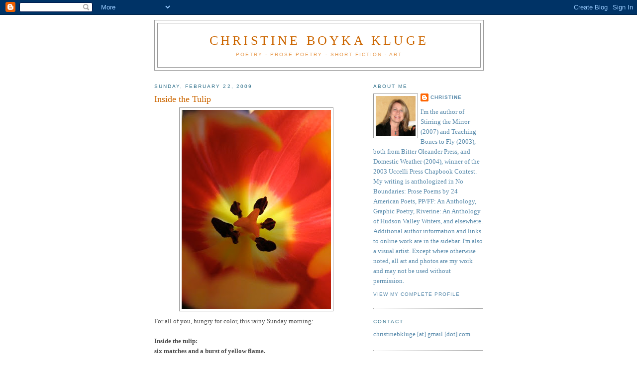

--- FILE ---
content_type: text/html; charset=UTF-8
request_url: http://christineboykakluge.blogspot.com/2009/02/inside-tulip.html
body_size: 14529
content:
<!DOCTYPE html>
<html dir='ltr' xmlns='http://www.w3.org/1999/xhtml' xmlns:b='http://www.google.com/2005/gml/b' xmlns:data='http://www.google.com/2005/gml/data' xmlns:expr='http://www.google.com/2005/gml/expr'>
<head>
<link href='https://www.blogger.com/static/v1/widgets/2944754296-widget_css_bundle.css' rel='stylesheet' type='text/css'/>
<meta content='text/html; charset=UTF-8' http-equiv='Content-Type'/>
<meta content='blogger' name='generator'/>
<link href='http://christineboykakluge.blogspot.com/favicon.ico' rel='icon' type='image/x-icon'/>
<link href='http://christineboykakluge.blogspot.com/2009/02/inside-tulip.html' rel='canonical'/>
<link rel="alternate" type="application/atom+xml" title="Christine Boyka Kluge - Atom" href="http://christineboykakluge.blogspot.com/feeds/posts/default" />
<link rel="alternate" type="application/rss+xml" title="Christine Boyka Kluge - RSS" href="http://christineboykakluge.blogspot.com/feeds/posts/default?alt=rss" />
<link rel="service.post" type="application/atom+xml" title="Christine Boyka Kluge - Atom" href="https://www.blogger.com/feeds/3620937750697214368/posts/default" />

<link rel="alternate" type="application/atom+xml" title="Christine Boyka Kluge - Atom" href="http://christineboykakluge.blogspot.com/feeds/8568364297519738817/comments/default" />
<!--Can't find substitution for tag [blog.ieCssRetrofitLinks]-->
<link href='https://blogger.googleusercontent.com/img/b/R29vZ2xl/AVvXsEg8WmrsR_r670uvPgFyxjyIq0LpRRcUhBEIFXz9tP4DYAhrZSI9GOyQMOqOHF41GvqOQbuQyMrzi3tOSG8ycE4rDs_Du78j5yzeluReyCzVqDjicaU6rYk74tFa4OyIS4hBPiHWhgvn7HrB/s400/Tulip+Fire1.jpg' rel='image_src'/>
<meta content='http://christineboykakluge.blogspot.com/2009/02/inside-tulip.html' property='og:url'/>
<meta content='Inside the Tulip' property='og:title'/>
<meta content='For all of you, hungry for color, this rainy Sunday morning: Inside the tulip: six matches and a burst of yellow flame. The eye&#39;s own solar ...' property='og:description'/>
<meta content='https://blogger.googleusercontent.com/img/b/R29vZ2xl/AVvXsEg8WmrsR_r670uvPgFyxjyIq0LpRRcUhBEIFXz9tP4DYAhrZSI9GOyQMOqOHF41GvqOQbuQyMrzi3tOSG8ycE4rDs_Du78j5yzeluReyCzVqDjicaU6rYk74tFa4OyIS4hBPiHWhgvn7HrB/w1200-h630-p-k-no-nu/Tulip+Fire1.jpg' property='og:image'/>
<title>Christine Boyka Kluge: Inside the Tulip</title>
<style id='page-skin-1' type='text/css'><!--
/*
-----------------------------------------------
Blogger Template Style
Name:     Minima
Date:     26 Feb 2004
Updated by: Blogger Team
----------------------------------------------- */
/* Use this with templates/template-twocol.html */
body {
background:#ffffff;
margin:0;
color:#4c4c4c;
font:x-small Georgia Serif;
font-size/* */:/**/small;
font-size: /**/small;
text-align: center;
}
a:link {
color:#5588aa;
text-decoration:none;
}
a:visited {
color:#2D6E89;
text-decoration:none;
}
a:hover {
color:#cc6600;
text-decoration:underline;
}
a img {
border-width:0;
}
/* Header
-----------------------------------------------
*/
#header-wrapper {
width:660px;
margin:0 auto 10px;
border:1px solid #999999;
}
#header-inner {
background-position: center;
margin-left: auto;
margin-right: auto;
}
#header {
margin: 5px;
border: 1px solid #999999;
text-align: center;
color:#cc6600;
}
#header h1 {
margin:5px 5px 0;
padding:15px 20px .25em;
line-height:1.2em;
text-transform:uppercase;
letter-spacing:.2em;
font: normal normal 200% Georgia, Serif;
}
#header a {
color:#cc6600;
text-decoration:none;
}
#header a:hover {
color:#cc6600;
}
#header .description {
margin:0 5px 5px;
padding:0 20px 15px;
max-width:700px;
text-transform:uppercase;
letter-spacing:.2em;
line-height: 1.4em;
font: normal normal 78% 'Trebuchet MS', Trebuchet, Arial, Verdana, Sans-serif;
color: #e6994d;
}
#header img {
margin-left: auto;
margin-right: auto;
}
/* Outer-Wrapper
----------------------------------------------- */
#outer-wrapper {
width: 660px;
margin:0 auto;
padding:10px;
text-align:left;
font: normal normal 100% Georgia, Serif;
}
#main-wrapper {
width: 410px;
float: left;
word-wrap: break-word; /* fix for long text breaking sidebar float in IE */
overflow: hidden;     /* fix for long non-text content breaking IE sidebar float */
}
#sidebar-wrapper {
width: 220px;
float: right;
word-wrap: break-word; /* fix for long text breaking sidebar float in IE */
overflow: hidden;      /* fix for long non-text content breaking IE sidebar float */
}
/* Headings
----------------------------------------------- */
h2 {
margin:1.5em 0 .75em;
font:normal normal 78% 'Trebuchet MS',Trebuchet,Arial,Verdana,Sans-serif;
line-height: 1.4em;
text-transform:uppercase;
letter-spacing:.2em;
color:#2D6E89;
}
/* Posts
-----------------------------------------------
*/
h2.date-header {
margin:1.5em 0 .5em;
}
.post {
margin:.5em 0 1.5em;
border-bottom:1px dotted #999999;
padding-bottom:1.5em;
}
.post h3 {
margin:.25em 0 0;
padding:0 0 4px;
font-size:140%;
font-weight:normal;
line-height:1.4em;
color:#cc6600;
}
.post h3 a, .post h3 a:visited, .post h3 strong {
display:block;
text-decoration:none;
color:#cc6600;
font-weight:normal;
}
.post h3 strong, .post h3 a:hover {
color:#4c4c4c;
}
.post-body {
margin:0 0 .75em;
line-height:1.6em;
}
.post-body blockquote {
line-height:1.3em;
}
.post-footer {
margin: .75em 0;
color:#2D6E89;
text-transform:uppercase;
letter-spacing:.1em;
font: normal normal 78% 'Trebuchet MS', Trebuchet, Arial, Verdana, Sans-serif;
line-height: 1.4em;
}
.comment-link {
margin-left:.6em;
}
.post img, table.tr-caption-container {
padding:4px;
border:1px solid #999999;
}
.tr-caption-container img {
border: none;
padding: 0;
}
.post blockquote {
margin:1em 20px;
}
.post blockquote p {
margin:.75em 0;
}
/* Comments
----------------------------------------------- */
#comments h4 {
margin:1em 0;
font-weight: bold;
line-height: 1.4em;
text-transform:uppercase;
letter-spacing:.2em;
color: #2D6E89;
}
#comments-block {
margin:1em 0 1.5em;
line-height:1.6em;
}
#comments-block .comment-author {
margin:.5em 0;
}
#comments-block .comment-body {
margin:.25em 0 0;
}
#comments-block .comment-footer {
margin:-.25em 0 2em;
line-height: 1.4em;
text-transform:uppercase;
letter-spacing:.1em;
}
#comments-block .comment-body p {
margin:0 0 .75em;
}
.deleted-comment {
font-style:italic;
color:gray;
}
#blog-pager-newer-link {
float: left;
}
#blog-pager-older-link {
float: right;
}
#blog-pager {
text-align: center;
}
.feed-links {
clear: both;
line-height: 2.5em;
}
/* Sidebar Content
----------------------------------------------- */
.sidebar {
color: #5588aa;
line-height: 1.5em;
}
.sidebar ul {
list-style:none;
margin:0 0 0;
padding:0 0 0;
}
.sidebar li {
margin:0;
padding-top:0;
padding-right:0;
padding-bottom:.25em;
padding-left:15px;
text-indent:-15px;
line-height:1.5em;
}
.sidebar .widget, .main .widget {
border-bottom:1px dotted #999999;
margin:0 0 1.5em;
padding:0 0 1.5em;
}
.main .Blog {
border-bottom-width: 0;
}
/* Profile
----------------------------------------------- */
.profile-img {
float: left;
margin-top: 0;
margin-right: 5px;
margin-bottom: 5px;
margin-left: 0;
padding: 4px;
border: 1px solid #999999;
}
.profile-data {
margin:0;
text-transform:uppercase;
letter-spacing:.1em;
font: normal normal 78% 'Trebuchet MS', Trebuchet, Arial, Verdana, Sans-serif;
color: #2D6E89;
font-weight: bold;
line-height: 1.6em;
}
.profile-datablock {
margin:.5em 0 .5em;
}
.profile-textblock {
margin: 0.5em 0;
line-height: 1.6em;
}
.profile-link {
font: normal normal 78% 'Trebuchet MS', Trebuchet, Arial, Verdana, Sans-serif;
text-transform: uppercase;
letter-spacing: .1em;
}
/* Footer
----------------------------------------------- */
#footer {
width:660px;
clear:both;
margin:0 auto;
padding-top:15px;
line-height: 1.6em;
text-transform:uppercase;
letter-spacing:.1em;
text-align: center;
}

--></style>
<link href='https://www.blogger.com/dyn-css/authorization.css?targetBlogID=3620937750697214368&amp;zx=e95dfe0c-0697-48f2-ac3f-6bb30ff9fa5f' media='none' onload='if(media!=&#39;all&#39;)media=&#39;all&#39;' rel='stylesheet'/><noscript><link href='https://www.blogger.com/dyn-css/authorization.css?targetBlogID=3620937750697214368&amp;zx=e95dfe0c-0697-48f2-ac3f-6bb30ff9fa5f' rel='stylesheet'/></noscript>
<meta name='google-adsense-platform-account' content='ca-host-pub-1556223355139109'/>
<meta name='google-adsense-platform-domain' content='blogspot.com'/>

</head>
<body>
<div class='navbar section' id='navbar'><div class='widget Navbar' data-version='1' id='Navbar1'><script type="text/javascript">
    function setAttributeOnload(object, attribute, val) {
      if(window.addEventListener) {
        window.addEventListener('load',
          function(){ object[attribute] = val; }, false);
      } else {
        window.attachEvent('onload', function(){ object[attribute] = val; });
      }
    }
  </script>
<div id="navbar-iframe-container"></div>
<script type="text/javascript" src="https://apis.google.com/js/platform.js"></script>
<script type="text/javascript">
      gapi.load("gapi.iframes:gapi.iframes.style.bubble", function() {
        if (gapi.iframes && gapi.iframes.getContext) {
          gapi.iframes.getContext().openChild({
              url: 'https://www.blogger.com/navbar/3620937750697214368?po\x3d8568364297519738817\x26origin\x3dhttp://christineboykakluge.blogspot.com',
              where: document.getElementById("navbar-iframe-container"),
              id: "navbar-iframe"
          });
        }
      });
    </script><script type="text/javascript">
(function() {
var script = document.createElement('script');
script.type = 'text/javascript';
script.src = '//pagead2.googlesyndication.com/pagead/js/google_top_exp.js';
var head = document.getElementsByTagName('head')[0];
if (head) {
head.appendChild(script);
}})();
</script>
</div></div>
<div id='outer-wrapper'><div id='wrap2'>
<!-- skip links for text browsers -->
<span id='skiplinks' style='display:none;'>
<a href='#main'>skip to main </a> |
      <a href='#sidebar'>skip to sidebar</a>
</span>
<div id='header-wrapper'>
<div class='header section' id='header'><div class='widget Header' data-version='1' id='Header1'>
<div id='header-inner'>
<div class='titlewrapper'>
<h1 class='title'>
<a href='http://christineboykakluge.blogspot.com/'>
Christine Boyka Kluge
</a>
</h1>
</div>
<div class='descriptionwrapper'>
<p class='description'><span>Poetry - Prose Poetry - Short Fiction - Art</span></p>
</div>
</div>
</div></div>
</div>
<div id='content-wrapper'>
<div id='crosscol-wrapper' style='text-align:center'>
<div class='crosscol no-items section' id='crosscol'></div>
</div>
<div id='main-wrapper'>
<div class='main section' id='main'><div class='widget Blog' data-version='1' id='Blog1'>
<div class='blog-posts hfeed'>

          <div class="date-outer">
        
<h2 class='date-header'><span>Sunday, February 22, 2009</span></h2>

          <div class="date-posts">
        
<div class='post-outer'>
<div class='post hentry uncustomized-post-template' itemprop='blogPost' itemscope='itemscope' itemtype='http://schema.org/BlogPosting'>
<meta content='https://blogger.googleusercontent.com/img/b/R29vZ2xl/AVvXsEg8WmrsR_r670uvPgFyxjyIq0LpRRcUhBEIFXz9tP4DYAhrZSI9GOyQMOqOHF41GvqOQbuQyMrzi3tOSG8ycE4rDs_Du78j5yzeluReyCzVqDjicaU6rYk74tFa4OyIS4hBPiHWhgvn7HrB/s400/Tulip+Fire1.jpg' itemprop='image_url'/>
<meta content='3620937750697214368' itemprop='blogId'/>
<meta content='8568364297519738817' itemprop='postId'/>
<a name='8568364297519738817'></a>
<h3 class='post-title entry-title' itemprop='name'>
Inside the Tulip
</h3>
<div class='post-header'>
<div class='post-header-line-1'></div>
</div>
<div class='post-body entry-content' id='post-body-8568364297519738817' itemprop='description articleBody'>
<div style="text-align: center;"><div style="text-align: left;"><a href="https://blogger.googleusercontent.com/img/b/R29vZ2xl/AVvXsEg8WmrsR_r670uvPgFyxjyIq0LpRRcUhBEIFXz9tP4DYAhrZSI9GOyQMOqOHF41GvqOQbuQyMrzi3tOSG8ycE4rDs_Du78j5yzeluReyCzVqDjicaU6rYk74tFa4OyIS4hBPiHWhgvn7HrB/s1600-h/Tulip+Fire1.jpg" onblur="try {parent.deselectBloggerImageGracefully();} catch(e) {}"><img alt="" border="0" id="BLOGGER_PHOTO_ID_5305646105669140850" src="https://blogger.googleusercontent.com/img/b/R29vZ2xl/AVvXsEg8WmrsR_r670uvPgFyxjyIq0LpRRcUhBEIFXz9tP4DYAhrZSI9GOyQMOqOHF41GvqOQbuQyMrzi3tOSG8ycE4rDs_Du78j5yzeluReyCzVqDjicaU6rYk74tFa4OyIS4hBPiHWhgvn7HrB/s400/Tulip+Fire1.jpg" style="margin: 0px auto 10px; display: block; text-align: center; cursor: pointer; width: 300px; height: 400px;" /></a>For all of you, hungry for color, this rainy Sunday morning:<br /></div><br /><div style="text-align: left;"><span style="font-weight: bold;">Inside the tulip:</span><br /><span style="font-weight: bold;">six matches and a burst of yellow flame.</span><br /><span style="font-weight: bold;">The eye's own solar flare unfurls,</span><br /><span style="font-weight: bold;">burning away distance,</span><br /><span style="font-weight: bold;">reaching into red.</span><br /></div><br /><div style="text-align: left;">This is not the way my mind usually works, turning an image directly into words.  But the poem arrived in its own unbidden fashion, just this moment.  I'm not going to question it.  Here, it's yours.<br /><br /><span style="font-size:78%;">The photo was taken in my kitchen last week.  No "real" tulips yet.  Click on image to enlarge.</span><br /></div></div>
<div style='clear: both;'></div>
</div>
<div class='post-footer'>
<div class='post-footer-line post-footer-line-1'>
<span class='post-author vcard'>
Posted by
<span class='fn' itemprop='author' itemscope='itemscope' itemtype='http://schema.org/Person'>
<meta content='https://www.blogger.com/profile/11019640015329956061' itemprop='url'/>
<a class='g-profile' href='https://www.blogger.com/profile/11019640015329956061' rel='author' title='author profile'>
<span itemprop='name'>Christine</span>
</a>
</span>
</span>
<span class='post-timestamp'>
at
<meta content='http://christineboykakluge.blogspot.com/2009/02/inside-tulip.html' itemprop='url'/>
<a class='timestamp-link' href='http://christineboykakluge.blogspot.com/2009/02/inside-tulip.html' rel='bookmark' title='permanent link'><abbr class='published' itemprop='datePublished' title='2009-02-22T10:35:00-05:00'>10:35&#8239;AM</abbr></a>
</span>
<span class='post-comment-link'>
</span>
<span class='post-icons'>
<span class='item-control blog-admin pid-1759088521'>
<a href='https://www.blogger.com/post-edit.g?blogID=3620937750697214368&postID=8568364297519738817&from=pencil' title='Edit Post'>
<img alt='' class='icon-action' height='18' src='https://resources.blogblog.com/img/icon18_edit_allbkg.gif' width='18'/>
</a>
</span>
</span>
<div class='post-share-buttons goog-inline-block'>
<a class='goog-inline-block share-button sb-email' href='https://www.blogger.com/share-post.g?blogID=3620937750697214368&postID=8568364297519738817&target=email' target='_blank' title='Email This'><span class='share-button-link-text'>Email This</span></a><a class='goog-inline-block share-button sb-blog' href='https://www.blogger.com/share-post.g?blogID=3620937750697214368&postID=8568364297519738817&target=blog' onclick='window.open(this.href, "_blank", "height=270,width=475"); return false;' target='_blank' title='BlogThis!'><span class='share-button-link-text'>BlogThis!</span></a><a class='goog-inline-block share-button sb-twitter' href='https://www.blogger.com/share-post.g?blogID=3620937750697214368&postID=8568364297519738817&target=twitter' target='_blank' title='Share to X'><span class='share-button-link-text'>Share to X</span></a><a class='goog-inline-block share-button sb-facebook' href='https://www.blogger.com/share-post.g?blogID=3620937750697214368&postID=8568364297519738817&target=facebook' onclick='window.open(this.href, "_blank", "height=430,width=640"); return false;' target='_blank' title='Share to Facebook'><span class='share-button-link-text'>Share to Facebook</span></a><a class='goog-inline-block share-button sb-pinterest' href='https://www.blogger.com/share-post.g?blogID=3620937750697214368&postID=8568364297519738817&target=pinterest' target='_blank' title='Share to Pinterest'><span class='share-button-link-text'>Share to Pinterest</span></a>
</div>
</div>
<div class='post-footer-line post-footer-line-2'>
<span class='post-labels'>
Labels:
<a href='http://christineboykakluge.blogspot.com/search/label/eye' rel='tag'>eye</a>,
<a href='http://christineboykakluge.blogspot.com/search/label/February' rel='tag'>February</a>,
<a href='http://christineboykakluge.blogspot.com/search/label/flame' rel='tag'>flame</a>,
<a href='http://christineboykakluge.blogspot.com/search/label/matches' rel='tag'>matches</a>,
<a href='http://christineboykakluge.blogspot.com/search/label/red' rel='tag'>red</a>,
<a href='http://christineboykakluge.blogspot.com/search/label/solar%20flare' rel='tag'>solar flare</a>,
<a href='http://christineboykakluge.blogspot.com/search/label/tulip' rel='tag'>tulip</a>
</span>
</div>
<div class='post-footer-line post-footer-line-3'>
<span class='post-location'>
</span>
</div>
</div>
</div>
<div class='comments' id='comments'>
<a name='comments'></a>
<h4>6 comments:</h4>
<div id='Blog1_comments-block-wrapper'>
<dl class='avatar-comment-indent' id='comments-block'>
<dt class='comment-author ' id='c4289478070707520097'>
<a name='c4289478070707520097'></a>
<div class="avatar-image-container avatar-stock"><span dir="ltr"><a href="https://www.blogger.com/profile/11878102599430407759" target="" rel="nofollow" onclick="" class="avatar-hovercard" id="av-4289478070707520097-11878102599430407759"><img src="//www.blogger.com/img/blogger_logo_round_35.png" width="35" height="35" alt="" title="Unknown">

</a></span></div>
<a href='https://www.blogger.com/profile/11878102599430407759' rel='nofollow'>Unknown</a>
said...
</dt>
<dd class='comment-body' id='Blog1_cmt-4289478070707520097'>
<p>
Gorgeous. I love it when tulips open out and start to reach out from the vase in their own direction.
</p>
</dd>
<dd class='comment-footer'>
<span class='comment-timestamp'>
<a href='http://christineboykakluge.blogspot.com/2009/02/inside-tulip.html?showComment=1235378040000#c4289478070707520097' title='comment permalink'>
February 23, 2009 at 3:34&#8239;AM
</a>
<span class='item-control blog-admin pid-223163988'>
<a class='comment-delete' href='https://www.blogger.com/comment/delete/3620937750697214368/4289478070707520097' title='Delete Comment'>
<img src='https://resources.blogblog.com/img/icon_delete13.gif'/>
</a>
</span>
</span>
</dd>
<dt class='comment-author blog-author' id='c4544579624266323092'>
<a name='c4544579624266323092'></a>
<div class="avatar-image-container vcard"><span dir="ltr"><a href="https://www.blogger.com/profile/11019640015329956061" target="" rel="nofollow" onclick="" class="avatar-hovercard" id="av-4544579624266323092-11019640015329956061"><img src="https://resources.blogblog.com/img/blank.gif" width="35" height="35" class="delayLoad" style="display: none;" longdesc="//blogger.googleusercontent.com/img/b/R29vZ2xl/AVvXsEjyZSHHFOvLZdpH7B87Dguoec5lqhyiTAr9oKx9rOKuzlipDvy4EBCec_qCKIHqRFwu5GFJdp2aWTm-dq6luy66iMw9-kgHtuBIG2FQmiMaNLnG4NGMru0pIAzj4ruvZyM/s45-c/cebk-1.jpg" alt="" title="Christine">

<noscript><img src="//blogger.googleusercontent.com/img/b/R29vZ2xl/AVvXsEjyZSHHFOvLZdpH7B87Dguoec5lqhyiTAr9oKx9rOKuzlipDvy4EBCec_qCKIHqRFwu5GFJdp2aWTm-dq6luy66iMw9-kgHtuBIG2FQmiMaNLnG4NGMru0pIAzj4ruvZyM/s45-c/cebk-1.jpg" width="35" height="35" class="photo" alt=""></noscript></a></span></div>
<a href='https://www.blogger.com/profile/11019640015329956061' rel='nofollow'>Christine</a>
said...
</dt>
<dd class='comment-body' id='Blog1_cmt-4544579624266323092'>
<p>
Hi, Annie -- yes, the way the stems splay and meander as they wind down. Good to hear from you.
</p>
</dd>
<dd class='comment-footer'>
<span class='comment-timestamp'>
<a href='http://christineboykakluge.blogspot.com/2009/02/inside-tulip.html?showComment=1235397480000#c4544579624266323092' title='comment permalink'>
February 23, 2009 at 8:58&#8239;AM
</a>
<span class='item-control blog-admin pid-1759088521'>
<a class='comment-delete' href='https://www.blogger.com/comment/delete/3620937750697214368/4544579624266323092' title='Delete Comment'>
<img src='https://resources.blogblog.com/img/icon_delete13.gif'/>
</a>
</span>
</span>
</dd>
<dt class='comment-author ' id='c5852874693007256645'>
<a name='c5852874693007256645'></a>
<div class="avatar-image-container vcard"><span dir="ltr"><a href="https://www.blogger.com/profile/08323806344051047240" target="" rel="nofollow" onclick="" class="avatar-hovercard" id="av-5852874693007256645-08323806344051047240"><img src="https://resources.blogblog.com/img/blank.gif" width="35" height="35" class="delayLoad" style="display: none;" longdesc="//4.bp.blogspot.com/_xAVRsnpxEf0/SZm8Sz-dhtI/AAAAAAAAAX4/4quaHP8dDhk/S45-s35/book%2Bphoto.jpg" alt="" title="Deborah Batterman">

<noscript><img src="//4.bp.blogspot.com/_xAVRsnpxEf0/SZm8Sz-dhtI/AAAAAAAAAX4/4quaHP8dDhk/S45-s35/book%2Bphoto.jpg" width="35" height="35" class="photo" alt=""></noscript></a></span></div>
<a href='https://www.blogger.com/profile/08323806344051047240' rel='nofollow'>Deborah Batterman</a>
said...
</dt>
<dd class='comment-body' id='Blog1_cmt-5852874693007256645'>
<p>
This image is simply spectacular . . . and I loved reading the poem ("Light") you shared the other day.
</p>
</dd>
<dd class='comment-footer'>
<span class='comment-timestamp'>
<a href='http://christineboykakluge.blogspot.com/2009/02/inside-tulip.html?showComment=1235421780000#c5852874693007256645' title='comment permalink'>
February 23, 2009 at 3:43&#8239;PM
</a>
<span class='item-control blog-admin pid-118444630'>
<a class='comment-delete' href='https://www.blogger.com/comment/delete/3620937750697214368/5852874693007256645' title='Delete Comment'>
<img src='https://resources.blogblog.com/img/icon_delete13.gif'/>
</a>
</span>
</span>
</dd>
<dt class='comment-author blog-author' id='c1118460036311900235'>
<a name='c1118460036311900235'></a>
<div class="avatar-image-container vcard"><span dir="ltr"><a href="https://www.blogger.com/profile/11019640015329956061" target="" rel="nofollow" onclick="" class="avatar-hovercard" id="av-1118460036311900235-11019640015329956061"><img src="https://resources.blogblog.com/img/blank.gif" width="35" height="35" class="delayLoad" style="display: none;" longdesc="//blogger.googleusercontent.com/img/b/R29vZ2xl/AVvXsEjyZSHHFOvLZdpH7B87Dguoec5lqhyiTAr9oKx9rOKuzlipDvy4EBCec_qCKIHqRFwu5GFJdp2aWTm-dq6luy66iMw9-kgHtuBIG2FQmiMaNLnG4NGMru0pIAzj4ruvZyM/s45-c/cebk-1.jpg" alt="" title="Christine">

<noscript><img src="//blogger.googleusercontent.com/img/b/R29vZ2xl/AVvXsEjyZSHHFOvLZdpH7B87Dguoec5lqhyiTAr9oKx9rOKuzlipDvy4EBCec_qCKIHqRFwu5GFJdp2aWTm-dq6luy66iMw9-kgHtuBIG2FQmiMaNLnG4NGMru0pIAzj4ruvZyM/s45-c/cebk-1.jpg" width="35" height="35" class="photo" alt=""></noscript></a></span></div>
<a href='https://www.blogger.com/profile/11019640015329956061' rel='nofollow'>Christine</a>
said...
</dt>
<dd class='comment-body' id='Blog1_cmt-1118460036311900235'>
<p>
Thank you, Deborah!  Yes, David Lazar is an intriguing writer.
</p>
</dd>
<dd class='comment-footer'>
<span class='comment-timestamp'>
<a href='http://christineboykakluge.blogspot.com/2009/02/inside-tulip.html?showComment=1235693100000#c1118460036311900235' title='comment permalink'>
February 26, 2009 at 7:05&#8239;PM
</a>
<span class='item-control blog-admin pid-1759088521'>
<a class='comment-delete' href='https://www.blogger.com/comment/delete/3620937750697214368/1118460036311900235' title='Delete Comment'>
<img src='https://resources.blogblog.com/img/icon_delete13.gif'/>
</a>
</span>
</span>
</dd>
<dt class='comment-author ' id='c769949254100364454'>
<a name='c769949254100364454'></a>
<div class="avatar-image-container avatar-stock"><span dir="ltr"><a href="https://www.blogger.com/profile/06815894276481583555" target="" rel="nofollow" onclick="" class="avatar-hovercard" id="av-769949254100364454-06815894276481583555"><img src="//www.blogger.com/img/blogger_logo_round_35.png" width="35" height="35" alt="" title="Nancy Rose Steinbock">

</a></span></div>
<a href='https://www.blogger.com/profile/06815894276481583555' rel='nofollow'>Nancy Rose Steinbock</a>
said...
</dt>
<dd class='comment-body' id='Blog1_cmt-769949254100364454'>
<p>
Dearest,<BR/><BR/>I've just shared a lesson with one of my older students, Lisa (pronounced as the Italian "Leeza") after  lending her, "Stirring the Mirror."  I opened your blog and we were both so taken with your wonderful tulip photo and the ensuing poetic lines to extend the image beyond the visual -- wonderful!  She will be in touch soon as she would like to buy your book but in Venice, we are suffering intermittent internet -- age has its price.  Also, we just read together, a poem you gave me so long ago, "Murano" by Mark Doty.  It is out on a credenza -- it was nice to revisit it with her and of course, laugh at the cards that you gave me that I also have left enclosed in the book that they accompanied.  What a treat on a grey, getting-ready-to-rain day. . .I have to go make an angel-food cake (why am I still always in the kitchen between students and writing!) but I did take a quick peek at the NYTimes piece.  I relived that early, early, early morning phone call when you had just returned from the hospital, made even more visceral with your noting that you 'literally shared her last breath.'  May we always live so deeply.
</p>
</dd>
<dd class='comment-footer'>
<span class='comment-timestamp'>
<a href='http://christineboykakluge.blogspot.com/2009/02/inside-tulip.html?showComment=1238254440000#c769949254100364454' title='comment permalink'>
March 28, 2009 at 11:34&#8239;AM
</a>
<span class='item-control blog-admin pid-532627244'>
<a class='comment-delete' href='https://www.blogger.com/comment/delete/3620937750697214368/769949254100364454' title='Delete Comment'>
<img src='https://resources.blogblog.com/img/icon_delete13.gif'/>
</a>
</span>
</span>
</dd>
<dt class='comment-author blog-author' id='c4527946750651842682'>
<a name='c4527946750651842682'></a>
<div class="avatar-image-container vcard"><span dir="ltr"><a href="https://www.blogger.com/profile/11019640015329956061" target="" rel="nofollow" onclick="" class="avatar-hovercard" id="av-4527946750651842682-11019640015329956061"><img src="https://resources.blogblog.com/img/blank.gif" width="35" height="35" class="delayLoad" style="display: none;" longdesc="//blogger.googleusercontent.com/img/b/R29vZ2xl/AVvXsEjyZSHHFOvLZdpH7B87Dguoec5lqhyiTAr9oKx9rOKuzlipDvy4EBCec_qCKIHqRFwu5GFJdp2aWTm-dq6luy66iMw9-kgHtuBIG2FQmiMaNLnG4NGMru0pIAzj4ruvZyM/s45-c/cebk-1.jpg" alt="" title="Christine">

<noscript><img src="//blogger.googleusercontent.com/img/b/R29vZ2xl/AVvXsEjyZSHHFOvLZdpH7B87Dguoec5lqhyiTAr9oKx9rOKuzlipDvy4EBCec_qCKIHqRFwu5GFJdp2aWTm-dq6luy66iMw9-kgHtuBIG2FQmiMaNLnG4NGMru0pIAzj4ruvZyM/s45-c/cebk-1.jpg" width="35" height="35" class="photo" alt=""></noscript></a></span></div>
<a href='https://www.blogger.com/profile/11019640015329956061' rel='nofollow'>Christine</a>
said...
</dt>
<dd class='comment-body' id='Blog1_cmt-4527946750651842682'>
<p>
Nancy!  How lovely of you to take the time to write such a generous, loving note.  Thank you so much for sharing the poetry and photos with your student.  So great to hear your voice earlier and to learn about your many new projects!  Yes, living deeply ... our goal.
</p>
</dd>
<dd class='comment-footer'>
<span class='comment-timestamp'>
<a href='http://christineboykakluge.blogspot.com/2009/02/inside-tulip.html?showComment=1238297700000#c4527946750651842682' title='comment permalink'>
March 28, 2009 at 11:35&#8239;PM
</a>
<span class='item-control blog-admin pid-1759088521'>
<a class='comment-delete' href='https://www.blogger.com/comment/delete/3620937750697214368/4527946750651842682' title='Delete Comment'>
<img src='https://resources.blogblog.com/img/icon_delete13.gif'/>
</a>
</span>
</span>
</dd>
</dl>
</div>
<p class='comment-footer'>
<a href='https://www.blogger.com/comment/fullpage/post/3620937750697214368/8568364297519738817' onclick=''>Post a Comment</a>
</p>
</div>
</div>

        </div></div>
      
</div>
<div class='blog-pager' id='blog-pager'>
<span id='blog-pager-newer-link'>
<a class='blog-pager-newer-link' href='http://christineboykakluge.blogspot.com/2009/03/march-light.html' id='Blog1_blog-pager-newer-link' title='Newer Post'>Newer Post</a>
</span>
<span id='blog-pager-older-link'>
<a class='blog-pager-older-link' href='http://christineboykakluge.blogspot.com/2009/02/i-cast-shadow-on-my-house.html' id='Blog1_blog-pager-older-link' title='Older Post'>Older Post</a>
</span>
<a class='home-link' href='http://christineboykakluge.blogspot.com/'>Home</a>
</div>
<div class='clear'></div>
<div class='post-feeds'>
<div class='feed-links'>
Subscribe to:
<a class='feed-link' href='http://christineboykakluge.blogspot.com/feeds/8568364297519738817/comments/default' target='_blank' type='application/atom+xml'>Post Comments (Atom)</a>
</div>
</div>
</div></div>
</div>
<div id='sidebar-wrapper'>
<div class='sidebar section' id='sidebar'><div class='widget Profile' data-version='1' id='Profile1'>
<h2>About Me</h2>
<div class='widget-content'>
<a href='https://www.blogger.com/profile/11019640015329956061'><img alt='My photo' class='profile-img' height='80' src='//blogger.googleusercontent.com/img/b/R29vZ2xl/AVvXsEjyZSHHFOvLZdpH7B87Dguoec5lqhyiTAr9oKx9rOKuzlipDvy4EBCec_qCKIHqRFwu5GFJdp2aWTm-dq6luy66iMw9-kgHtuBIG2FQmiMaNLnG4NGMru0pIAzj4ruvZyM/s220/cebk-1.jpg' width='80'/></a>
<dl class='profile-datablock'>
<dt class='profile-data'>
<a class='profile-name-link g-profile' href='https://www.blogger.com/profile/11019640015329956061' rel='author' style='background-image: url(//www.blogger.com/img/logo-16.png);'>
Christine
</a>
</dt>
<dd class='profile-textblock'>I'm the author of Stirring the Mirror (2007) and Teaching Bones to Fly (2003),  both from Bitter Oleander Press, and Domestic Weather (2004), winner of the 2003 Uccelli Press Chapbook Contest.  My writing is anthologized in No Boundaries: Prose Poems by 24 American Poets, PP/FF: An Anthology, Graphic Poetry, Riverine: An Anthology of Hudson Valley Writers, and elsewhere.  Additional author information and links to online work are in the sidebar.  I'm also a visual artist.  Except where otherwise noted, all art and photos are my work and may not be used without permission.</dd>
</dl>
<a class='profile-link' href='https://www.blogger.com/profile/11019640015329956061' rel='author'>View my complete profile</a>
<div class='clear'></div>
</div>
</div><div class='widget TextList' data-version='1' id='TextList3'>
<h2>Contact</h2>
<div class='widget-content'>
<ul>
<li>christinebkluge [at] gmail [dot] com</li>
</ul>
<div class='clear'></div>
</div>
</div><div class='widget LinkList' data-version='1' id='LinkList4'>
<h2>Order Books</h2>
<div class='widget-content'>
<ul>
<li><a href='http://www.bitteroleander.com/bookorder.html'>Stirring the Mirror - from publisher, best method</a></li>
<li><a href='http://www.amazon.com/Stirring-Mirror-Christine-Boyka-Kluge/dp/0978633504'>Stirring the Mirror - from Amazon</a></li>
<li><a href='http://www.bitteroleander.com/bookorder.html'>Teaching Bones to Fly</a></li>
<li><a href='http://www.uccellipress.com/READERS/productCHP001.htm'>Domestic Weather</a></li>
</ul>
<div class='clear'></div>
</div>
</div><div class='widget LinkList' data-version='1' id='LinkList2'>
<h2>Reviews and Interviews</h2>
<div class='widget-content'>
<ul>
<li><a href='http://www.bedfordmagazine.com/ME2/Audiences/dirmod.asp?sid=&nm=&type=Publishing&mod=Publications%3A%3AArticle&mid=8F3A7027421841978F18BE895F87F791&tier=4&id=620FCE1224E846EAB58C355ACF85B969'>Bedford Magazine</a></li>
<li><a href='http://www.uccellipress.com/READERS/KlugeBio.htm'>Bloomsbury Review</a></li>
<li><a href='http://articles.citypages.com/2008-01-02/feature/artists-of-the-year-1/'>City Pages</a></li>
<li><a href='http://www.breaktech.net/EmergingWritersForum/View_Interview.aspx?id=120'>Emerging Writers Network</a></li>
<li><a href='http://query.nytimes.com/gst/fullpage.html?res=9F04E7DC1739F93BA25752C0A9629C8B63'>New York Times</a></li>
<li><a href='http://www.thepedestalmagazine.com/Secure/Content/cb.asp?cbid=5289'>Pedestal Magazine</a></li>
<li><a href='http://www.pifmagazine.com/SID/862/'>Pif Magazine</a></li>
</ul>
<div class='clear'></div>
</div>
</div><div class='widget TextList' data-version='1' id='TextList1'>
<h2>Readings, Signings and Events</h2>
<div class='widget-content'>
<ul>
<li>5/22/09: Online Writing: The Best of the First Ten Years, Anthology Reading, KGB Bar, NYC, 7:00-9:00 PM</li>
<li>5/9/09: Poetry and Wildflowers, literary walk, Ward Pound Ridge Reservation, Cross River, NY, 1:00 PM</li>
<li>6/14/08: Riverine Anthology Authors Reading, Woodstock Town Hall, Tinker Street, Woodstock, NY, 2:00 - 4:00 PM</li>
<li>4/17/08: Mount Saint Mary College, Newburgh, NY, solo reading at 4:00 PM, free and open to the public</li>
<li>4/10/08: The Pedestal Magazine Poetry Reading featuring Edward Hirsch, with George Wallace, John Amen &amp; CBK, West Side Y,  The Marjorie S. Deane Little Theater, NYC, 8:00 PM</li>
<li>3/14/08: Hudson Valley Writers' Center Poetry Reading with Joshua Mehigan, Marc Straus &amp; CBK, Second Friday Cafe, 7:30 PM</li>
<li>2/28/08: Artists' Salon: An Evening of Reading &amp; Discussion with Riverine Authors, The Muddy Cup Coffee House, Poughkeepsie, NY, 8:00 PM</li>
<li>2/2/08: Stirring the Mirror Book Signing, Bound Off table, AWP Conference, NYC</li>
<li>1/12/08: Riverine Anthology Group Reading, Julia L. Butterfield Library, Cold Spring, NY</li>
</ul>
<div class='clear'></div>
</div>
</div><div class='widget LinkList' data-version='1' id='LinkList3'>
<h2>Selected Works Available Online</h2>
<div class='widget-content'>
<ul>
<li><a href='http://www.cezannescarrot.org/vol2iss3/nonfiction.html'>"Balancing on Its Rusty Blade"</a></li>
<li><a href='http://thediagram.com/2_3/kluge.html'>"Brain in a Birdcage"</a></li>
<li><a href='http://thediagram.com/5_1/guilt/index.html'>"Guilt" -- interactive collaboration</a></li>
<li><a href='http://adirondackreview.homestead.com/kluge2.html'>"Hiss"</a></li>
<li><a href='http://adirondackreview.homestead.com/kluge.html'>"Inchworm on the Windshield" & "Invisible Box"</a></li>
<li><a href='http://www.alsopreview.com/octavo/winter2003/kluge.htm'>"Ivory Reliquary"</a></li>
<li><a href='http://www.uccellipress.com/READERS/SampleKluge.htm'>"Kitchen Knives"</a></li>
<li><a href='http://www.blackbird.vcu.edu/v2n1/poetry/kluge_cb/mummy.htm'>"Mummy on the Doorstep"</a></li>
<li><a href='http://www.thepedestalmagazine.com/Secure/content/cb.asp?cbid=2490'>"One Claw into the Dream"</a></li>
<li><a href='http://wigleaf.com/200810prayer.htm'>"One-Handed Prayer"</a></li>
<li><a href='http://wigleaf.com/'>"Postcard to Wigleaf" -- scroll down</a></li>
<li><a href='http://www.pifmagazine.com/SID/267/'>"Rapunzel's Mustache"</a></li>
<li><a href='http://www.bornmagazine.org/projects/heart/absence.html'>"The Absence of a Heart Leaves an Hourglass Shape" -- interactive collaboration</a></li>
<li><a href='http://www.blackbird.vcu.edu/v2n1/poetry/kluge_cb/snake.htm'>"The Arms of the Snake"</a></li>
<li><a href='http://thediagram.com/2_6/kluge.html'>"The Two of Clubs"</a></li>
<li><a href='http://www.pifmagazine.com/SID/817/'>"The Way Fire Talks to Wood"</a></li>
<li><a href='http://webdelsol.com/InPosse/kluge14.htm'>"Walking the Wolf"</a></li>
<li><a href='http://www.mentalcontagion.com/issue87/purehash.php'>"Watching Her Soul from Below," "The God of Falling Objects," & "Where Babies Come From"</a></li>
<li><a href='http://www.snowvigate.com/christineKluge.php'>"Wingless" & "Borrowed Mirror" & collage</a></li>
<li><a href='http://www.boundoff.com/podcast/boundoffshortstorypodcast2.mp3'>"Yellow Chicken Claw" - audio</a></li>
</ul>
<div class='clear'></div>
</div>
</div><div class='widget LinkList' data-version='1' id='LinkList1'>
<h2>Literary Blogs</h2>
<div class='widget-content'>
<ul>
<li><a href='http://www.pamelahart.blogspot.com/'>A Walk Around the Lake</a></li>
<li><a href='http://www.alexandravandekamp.com/'>Alexandra van de Kamp</a></li>
<li><a href='http://experimeditor.livejournal.com/'>Experimeditor</a></li>
<li><a href='http://madammayo.blogspot.com/'>Madam Mayo</a></li>
<li><a href='http://thinkodynamics.blogspot.com/'>mirror mirror</a></li>
<li><a href='http://www.deborahbatterman.com/'>The Things She Thinks About</a></li>
</ul>
<div class='clear'></div>
</div>
</div><div class='widget BlogList' data-version='1' id='BlogList1'>
<h2 class='title'>Blogs You Need</h2>
<div class='widget-content'>
<div class='blog-list-container' id='BlogList1_container'>
<ul id='BlogList1_blogs'>
<li style='display: block;'>
<div class='blog-icon'>
</div>
<div class='blog-content'>
<div class='blog-title'>
<a href='http://inkhaven.blogspot.com/' target='_blank'>
Inkhaven</a>
</div>
<div class='item-content'>
<span class='item-title'>
<a href='http://inkhaven.blogspot.com/2016/04/at-my-desk.html' target='_blank'>
At my desk
</a>
</span>
<div class='item-time'>
9 years ago
</div>
</div>
</div>
<div style='clear: both;'></div>
</li>
<li style='display: block;'>
<div class='blog-icon'>
</div>
<div class='blog-content'>
<div class='blog-title'>
<a href='http://www.natureandspirit.org/imported-20100313140411/' target='_blank'>
NatureandSpirit</a>
</div>
<div class='item-content'>
<span class='item-title'>
<a href='http://www.natureandspirit.org/imported-20100313140411/2016/3/23/tyrant.html' target='_blank'>
Tyrant
</a>
</span>
<div class='item-time'>
9 years ago
</div>
</div>
</div>
<div style='clear: both;'></div>
</li>
<li style='display: block;'>
<div class='blog-icon'>
</div>
<div class='blog-content'>
<div class='blog-title'>
<a href='http://willlovelogic.blogspot.com/' target='_blank'>
w i l l . l o v e . l o g i c</a>
</div>
<div class='item-content'>
<span class='item-title'>
<a href='http://willlovelogic.blogspot.com/2015/05/vermont-quilt-festival.html' target='_blank'>
Vermont Quilt Festival
</a>
</span>
<div class='item-time'>
10 years ago
</div>
</div>
</div>
<div style='clear: both;'></div>
</li>
<li style='display: block;'>
<div class='blog-icon'>
</div>
<div class='blog-content'>
<div class='blog-title'>
<a href='http://stujenks.typepad.com/my_weblog/atom.xml' target='_blank'>
Stu Jenks: Fezziwig Photography</a>
</div>
<div class='item-content'>
<span class='item-title'>
<!--Can't find substitution for tag [item.itemTitle]-->
</span>
<div class='item-time'>
<!--Can't find substitution for tag [item.timePeriodSinceLastUpdate]-->
</div>
</div>
</div>
<div style='clear: both;'></div>
</li>
<li style='display: block;'>
<div class='blog-icon'>
</div>
<div class='blog-content'>
<div class='blog-title'>
<a href='http://vesperinlimbo.wordpress.com/feed/' target='_blank'>
vesper in limbo</a>
</div>
<div class='item-content'>
<span class='item-title'>
<!--Can't find substitution for tag [item.itemTitle]-->
</span>
<div class='item-time'>
<!--Can't find substitution for tag [item.timePeriodSinceLastUpdate]-->
</div>
</div>
</div>
<div style='clear: both;'></div>
</li>
<li style='display: block;'>
<div class='blog-icon'>
</div>
<div class='blog-content'>
<div class='blog-title'>
<a href='http://maudnewton.com/blog/?feed=rss2' target='_blank'>
Maud Newton</a>
</div>
<div class='item-content'>
<span class='item-title'>
<!--Can't find substitution for tag [item.itemTitle]-->
</span>
<div class='item-time'>
<!--Can't find substitution for tag [item.timePeriodSinceLastUpdate]-->
</div>
</div>
</div>
<div style='clear: both;'></div>
</li>
</ul>
<div class='clear'></div>
</div>
</div>
</div><div class='widget BlogArchive' data-version='1' id='BlogArchive1'>
<h2>Blog Archive</h2>
<div class='widget-content'>
<div id='ArchiveList'>
<div id='BlogArchive1_ArchiveList'>
<ul class='hierarchy'>
<li class='archivedate collapsed'>
<a class='toggle' href='javascript:void(0)'>
<span class='zippy'>

        &#9658;&#160;
      
</span>
</a>
<a class='post-count-link' href='http://christineboykakluge.blogspot.com/2013/'>
2013
</a>
<span class='post-count' dir='ltr'>(1)</span>
<ul class='hierarchy'>
<li class='archivedate collapsed'>
<a class='toggle' href='javascript:void(0)'>
<span class='zippy'>

        &#9658;&#160;
      
</span>
</a>
<a class='post-count-link' href='http://christineboykakluge.blogspot.com/2013/05/'>
May
</a>
<span class='post-count' dir='ltr'>(1)</span>
</li>
</ul>
</li>
</ul>
<ul class='hierarchy'>
<li class='archivedate collapsed'>
<a class='toggle' href='javascript:void(0)'>
<span class='zippy'>

        &#9658;&#160;
      
</span>
</a>
<a class='post-count-link' href='http://christineboykakluge.blogspot.com/2012/'>
2012
</a>
<span class='post-count' dir='ltr'>(11)</span>
<ul class='hierarchy'>
<li class='archivedate collapsed'>
<a class='toggle' href='javascript:void(0)'>
<span class='zippy'>

        &#9658;&#160;
      
</span>
</a>
<a class='post-count-link' href='http://christineboykakluge.blogspot.com/2012/12/'>
December
</a>
<span class='post-count' dir='ltr'>(1)</span>
</li>
</ul>
<ul class='hierarchy'>
<li class='archivedate collapsed'>
<a class='toggle' href='javascript:void(0)'>
<span class='zippy'>

        &#9658;&#160;
      
</span>
</a>
<a class='post-count-link' href='http://christineboykakluge.blogspot.com/2012/10/'>
October
</a>
<span class='post-count' dir='ltr'>(1)</span>
</li>
</ul>
<ul class='hierarchy'>
<li class='archivedate collapsed'>
<a class='toggle' href='javascript:void(0)'>
<span class='zippy'>

        &#9658;&#160;
      
</span>
</a>
<a class='post-count-link' href='http://christineboykakluge.blogspot.com/2012/09/'>
September
</a>
<span class='post-count' dir='ltr'>(1)</span>
</li>
</ul>
<ul class='hierarchy'>
<li class='archivedate collapsed'>
<a class='toggle' href='javascript:void(0)'>
<span class='zippy'>

        &#9658;&#160;
      
</span>
</a>
<a class='post-count-link' href='http://christineboykakluge.blogspot.com/2012/08/'>
August
</a>
<span class='post-count' dir='ltr'>(2)</span>
</li>
</ul>
<ul class='hierarchy'>
<li class='archivedate collapsed'>
<a class='toggle' href='javascript:void(0)'>
<span class='zippy'>

        &#9658;&#160;
      
</span>
</a>
<a class='post-count-link' href='http://christineboykakluge.blogspot.com/2012/07/'>
July
</a>
<span class='post-count' dir='ltr'>(2)</span>
</li>
</ul>
<ul class='hierarchy'>
<li class='archivedate collapsed'>
<a class='toggle' href='javascript:void(0)'>
<span class='zippy'>

        &#9658;&#160;
      
</span>
</a>
<a class='post-count-link' href='http://christineboykakluge.blogspot.com/2012/06/'>
June
</a>
<span class='post-count' dir='ltr'>(1)</span>
</li>
</ul>
<ul class='hierarchy'>
<li class='archivedate collapsed'>
<a class='toggle' href='javascript:void(0)'>
<span class='zippy'>

        &#9658;&#160;
      
</span>
</a>
<a class='post-count-link' href='http://christineboykakluge.blogspot.com/2012/04/'>
April
</a>
<span class='post-count' dir='ltr'>(1)</span>
</li>
</ul>
<ul class='hierarchy'>
<li class='archivedate collapsed'>
<a class='toggle' href='javascript:void(0)'>
<span class='zippy'>

        &#9658;&#160;
      
</span>
</a>
<a class='post-count-link' href='http://christineboykakluge.blogspot.com/2012/03/'>
March
</a>
<span class='post-count' dir='ltr'>(1)</span>
</li>
</ul>
<ul class='hierarchy'>
<li class='archivedate collapsed'>
<a class='toggle' href='javascript:void(0)'>
<span class='zippy'>

        &#9658;&#160;
      
</span>
</a>
<a class='post-count-link' href='http://christineboykakluge.blogspot.com/2012/02/'>
February
</a>
<span class='post-count' dir='ltr'>(1)</span>
</li>
</ul>
</li>
</ul>
<ul class='hierarchy'>
<li class='archivedate collapsed'>
<a class='toggle' href='javascript:void(0)'>
<span class='zippy'>

        &#9658;&#160;
      
</span>
</a>
<a class='post-count-link' href='http://christineboykakluge.blogspot.com/2011/'>
2011
</a>
<span class='post-count' dir='ltr'>(14)</span>
<ul class='hierarchy'>
<li class='archivedate collapsed'>
<a class='toggle' href='javascript:void(0)'>
<span class='zippy'>

        &#9658;&#160;
      
</span>
</a>
<a class='post-count-link' href='http://christineboykakluge.blogspot.com/2011/12/'>
December
</a>
<span class='post-count' dir='ltr'>(2)</span>
</li>
</ul>
<ul class='hierarchy'>
<li class='archivedate collapsed'>
<a class='toggle' href='javascript:void(0)'>
<span class='zippy'>

        &#9658;&#160;
      
</span>
</a>
<a class='post-count-link' href='http://christineboykakluge.blogspot.com/2011/10/'>
October
</a>
<span class='post-count' dir='ltr'>(1)</span>
</li>
</ul>
<ul class='hierarchy'>
<li class='archivedate collapsed'>
<a class='toggle' href='javascript:void(0)'>
<span class='zippy'>

        &#9658;&#160;
      
</span>
</a>
<a class='post-count-link' href='http://christineboykakluge.blogspot.com/2011/09/'>
September
</a>
<span class='post-count' dir='ltr'>(2)</span>
</li>
</ul>
<ul class='hierarchy'>
<li class='archivedate collapsed'>
<a class='toggle' href='javascript:void(0)'>
<span class='zippy'>

        &#9658;&#160;
      
</span>
</a>
<a class='post-count-link' href='http://christineboykakluge.blogspot.com/2011/08/'>
August
</a>
<span class='post-count' dir='ltr'>(2)</span>
</li>
</ul>
<ul class='hierarchy'>
<li class='archivedate collapsed'>
<a class='toggle' href='javascript:void(0)'>
<span class='zippy'>

        &#9658;&#160;
      
</span>
</a>
<a class='post-count-link' href='http://christineboykakluge.blogspot.com/2011/05/'>
May
</a>
<span class='post-count' dir='ltr'>(1)</span>
</li>
</ul>
<ul class='hierarchy'>
<li class='archivedate collapsed'>
<a class='toggle' href='javascript:void(0)'>
<span class='zippy'>

        &#9658;&#160;
      
</span>
</a>
<a class='post-count-link' href='http://christineboykakluge.blogspot.com/2011/03/'>
March
</a>
<span class='post-count' dir='ltr'>(2)</span>
</li>
</ul>
<ul class='hierarchy'>
<li class='archivedate collapsed'>
<a class='toggle' href='javascript:void(0)'>
<span class='zippy'>

        &#9658;&#160;
      
</span>
</a>
<a class='post-count-link' href='http://christineboykakluge.blogspot.com/2011/02/'>
February
</a>
<span class='post-count' dir='ltr'>(3)</span>
</li>
</ul>
<ul class='hierarchy'>
<li class='archivedate collapsed'>
<a class='toggle' href='javascript:void(0)'>
<span class='zippy'>

        &#9658;&#160;
      
</span>
</a>
<a class='post-count-link' href='http://christineboykakluge.blogspot.com/2011/01/'>
January
</a>
<span class='post-count' dir='ltr'>(1)</span>
</li>
</ul>
</li>
</ul>
<ul class='hierarchy'>
<li class='archivedate collapsed'>
<a class='toggle' href='javascript:void(0)'>
<span class='zippy'>

        &#9658;&#160;
      
</span>
</a>
<a class='post-count-link' href='http://christineboykakluge.blogspot.com/2010/'>
2010
</a>
<span class='post-count' dir='ltr'>(42)</span>
<ul class='hierarchy'>
<li class='archivedate collapsed'>
<a class='toggle' href='javascript:void(0)'>
<span class='zippy'>

        &#9658;&#160;
      
</span>
</a>
<a class='post-count-link' href='http://christineboykakluge.blogspot.com/2010/12/'>
December
</a>
<span class='post-count' dir='ltr'>(2)</span>
</li>
</ul>
<ul class='hierarchy'>
<li class='archivedate collapsed'>
<a class='toggle' href='javascript:void(0)'>
<span class='zippy'>

        &#9658;&#160;
      
</span>
</a>
<a class='post-count-link' href='http://christineboykakluge.blogspot.com/2010/11/'>
November
</a>
<span class='post-count' dir='ltr'>(1)</span>
</li>
</ul>
<ul class='hierarchy'>
<li class='archivedate collapsed'>
<a class='toggle' href='javascript:void(0)'>
<span class='zippy'>

        &#9658;&#160;
      
</span>
</a>
<a class='post-count-link' href='http://christineboykakluge.blogspot.com/2010/10/'>
October
</a>
<span class='post-count' dir='ltr'>(3)</span>
</li>
</ul>
<ul class='hierarchy'>
<li class='archivedate collapsed'>
<a class='toggle' href='javascript:void(0)'>
<span class='zippy'>

        &#9658;&#160;
      
</span>
</a>
<a class='post-count-link' href='http://christineboykakluge.blogspot.com/2010/09/'>
September
</a>
<span class='post-count' dir='ltr'>(2)</span>
</li>
</ul>
<ul class='hierarchy'>
<li class='archivedate collapsed'>
<a class='toggle' href='javascript:void(0)'>
<span class='zippy'>

        &#9658;&#160;
      
</span>
</a>
<a class='post-count-link' href='http://christineboykakluge.blogspot.com/2010/08/'>
August
</a>
<span class='post-count' dir='ltr'>(2)</span>
</li>
</ul>
<ul class='hierarchy'>
<li class='archivedate collapsed'>
<a class='toggle' href='javascript:void(0)'>
<span class='zippy'>

        &#9658;&#160;
      
</span>
</a>
<a class='post-count-link' href='http://christineboykakluge.blogspot.com/2010/07/'>
July
</a>
<span class='post-count' dir='ltr'>(4)</span>
</li>
</ul>
<ul class='hierarchy'>
<li class='archivedate collapsed'>
<a class='toggle' href='javascript:void(0)'>
<span class='zippy'>

        &#9658;&#160;
      
</span>
</a>
<a class='post-count-link' href='http://christineboykakluge.blogspot.com/2010/06/'>
June
</a>
<span class='post-count' dir='ltr'>(3)</span>
</li>
</ul>
<ul class='hierarchy'>
<li class='archivedate collapsed'>
<a class='toggle' href='javascript:void(0)'>
<span class='zippy'>

        &#9658;&#160;
      
</span>
</a>
<a class='post-count-link' href='http://christineboykakluge.blogspot.com/2010/05/'>
May
</a>
<span class='post-count' dir='ltr'>(5)</span>
</li>
</ul>
<ul class='hierarchy'>
<li class='archivedate collapsed'>
<a class='toggle' href='javascript:void(0)'>
<span class='zippy'>

        &#9658;&#160;
      
</span>
</a>
<a class='post-count-link' href='http://christineboykakluge.blogspot.com/2010/04/'>
April
</a>
<span class='post-count' dir='ltr'>(3)</span>
</li>
</ul>
<ul class='hierarchy'>
<li class='archivedate collapsed'>
<a class='toggle' href='javascript:void(0)'>
<span class='zippy'>

        &#9658;&#160;
      
</span>
</a>
<a class='post-count-link' href='http://christineboykakluge.blogspot.com/2010/03/'>
March
</a>
<span class='post-count' dir='ltr'>(6)</span>
</li>
</ul>
<ul class='hierarchy'>
<li class='archivedate collapsed'>
<a class='toggle' href='javascript:void(0)'>
<span class='zippy'>

        &#9658;&#160;
      
</span>
</a>
<a class='post-count-link' href='http://christineboykakluge.blogspot.com/2010/02/'>
February
</a>
<span class='post-count' dir='ltr'>(7)</span>
</li>
</ul>
<ul class='hierarchy'>
<li class='archivedate collapsed'>
<a class='toggle' href='javascript:void(0)'>
<span class='zippy'>

        &#9658;&#160;
      
</span>
</a>
<a class='post-count-link' href='http://christineboykakluge.blogspot.com/2010/01/'>
January
</a>
<span class='post-count' dir='ltr'>(4)</span>
</li>
</ul>
</li>
</ul>
<ul class='hierarchy'>
<li class='archivedate expanded'>
<a class='toggle' href='javascript:void(0)'>
<span class='zippy toggle-open'>

        &#9660;&#160;
      
</span>
</a>
<a class='post-count-link' href='http://christineboykakluge.blogspot.com/2009/'>
2009
</a>
<span class='post-count' dir='ltr'>(58)</span>
<ul class='hierarchy'>
<li class='archivedate collapsed'>
<a class='toggle' href='javascript:void(0)'>
<span class='zippy'>

        &#9658;&#160;
      
</span>
</a>
<a class='post-count-link' href='http://christineboykakluge.blogspot.com/2009/12/'>
December
</a>
<span class='post-count' dir='ltr'>(4)</span>
</li>
</ul>
<ul class='hierarchy'>
<li class='archivedate collapsed'>
<a class='toggle' href='javascript:void(0)'>
<span class='zippy'>

        &#9658;&#160;
      
</span>
</a>
<a class='post-count-link' href='http://christineboykakluge.blogspot.com/2009/11/'>
November
</a>
<span class='post-count' dir='ltr'>(3)</span>
</li>
</ul>
<ul class='hierarchy'>
<li class='archivedate collapsed'>
<a class='toggle' href='javascript:void(0)'>
<span class='zippy'>

        &#9658;&#160;
      
</span>
</a>
<a class='post-count-link' href='http://christineboykakluge.blogspot.com/2009/10/'>
October
</a>
<span class='post-count' dir='ltr'>(5)</span>
</li>
</ul>
<ul class='hierarchy'>
<li class='archivedate collapsed'>
<a class='toggle' href='javascript:void(0)'>
<span class='zippy'>

        &#9658;&#160;
      
</span>
</a>
<a class='post-count-link' href='http://christineboykakluge.blogspot.com/2009/09/'>
September
</a>
<span class='post-count' dir='ltr'>(1)</span>
</li>
</ul>
<ul class='hierarchy'>
<li class='archivedate collapsed'>
<a class='toggle' href='javascript:void(0)'>
<span class='zippy'>

        &#9658;&#160;
      
</span>
</a>
<a class='post-count-link' href='http://christineboykakluge.blogspot.com/2009/08/'>
August
</a>
<span class='post-count' dir='ltr'>(5)</span>
</li>
</ul>
<ul class='hierarchy'>
<li class='archivedate collapsed'>
<a class='toggle' href='javascript:void(0)'>
<span class='zippy'>

        &#9658;&#160;
      
</span>
</a>
<a class='post-count-link' href='http://christineboykakluge.blogspot.com/2009/07/'>
July
</a>
<span class='post-count' dir='ltr'>(2)</span>
</li>
</ul>
<ul class='hierarchy'>
<li class='archivedate collapsed'>
<a class='toggle' href='javascript:void(0)'>
<span class='zippy'>

        &#9658;&#160;
      
</span>
</a>
<a class='post-count-link' href='http://christineboykakluge.blogspot.com/2009/06/'>
June
</a>
<span class='post-count' dir='ltr'>(5)</span>
</li>
</ul>
<ul class='hierarchy'>
<li class='archivedate collapsed'>
<a class='toggle' href='javascript:void(0)'>
<span class='zippy'>

        &#9658;&#160;
      
</span>
</a>
<a class='post-count-link' href='http://christineboykakluge.blogspot.com/2009/05/'>
May
</a>
<span class='post-count' dir='ltr'>(7)</span>
</li>
</ul>
<ul class='hierarchy'>
<li class='archivedate collapsed'>
<a class='toggle' href='javascript:void(0)'>
<span class='zippy'>

        &#9658;&#160;
      
</span>
</a>
<a class='post-count-link' href='http://christineboykakluge.blogspot.com/2009/04/'>
April
</a>
<span class='post-count' dir='ltr'>(7)</span>
</li>
</ul>
<ul class='hierarchy'>
<li class='archivedate collapsed'>
<a class='toggle' href='javascript:void(0)'>
<span class='zippy'>

        &#9658;&#160;
      
</span>
</a>
<a class='post-count-link' href='http://christineboykakluge.blogspot.com/2009/03/'>
March
</a>
<span class='post-count' dir='ltr'>(5)</span>
</li>
</ul>
<ul class='hierarchy'>
<li class='archivedate expanded'>
<a class='toggle' href='javascript:void(0)'>
<span class='zippy toggle-open'>

        &#9660;&#160;
      
</span>
</a>
<a class='post-count-link' href='http://christineboykakluge.blogspot.com/2009/02/'>
February
</a>
<span class='post-count' dir='ltr'>(7)</span>
<ul class='posts'>
<li><a href='http://christineboykakluge.blogspot.com/2009/02/inside-tulip.html'>Inside the Tulip</a></li>
<li><a href='http://christineboykakluge.blogspot.com/2009/02/i-cast-shadow-on-my-house.html'>I Cast a Shadow on My House</a></li>
<li><a href='http://christineboykakluge.blogspot.com/2009/02/ice-lace.html'>Ice Lace</a></li>
<li><a href='http://christineboykakluge.blogspot.com/2009/02/nest-book.html'>Nest Book</a></li>
<li><a href='http://christineboykakluge.blogspot.com/2009/02/strutting.html'>Strutting</a></li>
<li><a href='http://christineboykakluge.blogspot.com/2009/02/inky-meditation.html'>Inky Meditation</a></li>
<li><a href='http://christineboykakluge.blogspot.com/2009/02/thaw.html'>Thaw</a></li>
</ul>
</li>
</ul>
<ul class='hierarchy'>
<li class='archivedate collapsed'>
<a class='toggle' href='javascript:void(0)'>
<span class='zippy'>

        &#9658;&#160;
      
</span>
</a>
<a class='post-count-link' href='http://christineboykakluge.blogspot.com/2009/01/'>
January
</a>
<span class='post-count' dir='ltr'>(7)</span>
</li>
</ul>
</li>
</ul>
<ul class='hierarchy'>
<li class='archivedate collapsed'>
<a class='toggle' href='javascript:void(0)'>
<span class='zippy'>

        &#9658;&#160;
      
</span>
</a>
<a class='post-count-link' href='http://christineboykakluge.blogspot.com/2008/'>
2008
</a>
<span class='post-count' dir='ltr'>(96)</span>
<ul class='hierarchy'>
<li class='archivedate collapsed'>
<a class='toggle' href='javascript:void(0)'>
<span class='zippy'>

        &#9658;&#160;
      
</span>
</a>
<a class='post-count-link' href='http://christineboykakluge.blogspot.com/2008/12/'>
December
</a>
<span class='post-count' dir='ltr'>(3)</span>
</li>
</ul>
<ul class='hierarchy'>
<li class='archivedate collapsed'>
<a class='toggle' href='javascript:void(0)'>
<span class='zippy'>

        &#9658;&#160;
      
</span>
</a>
<a class='post-count-link' href='http://christineboykakluge.blogspot.com/2008/11/'>
November
</a>
<span class='post-count' dir='ltr'>(6)</span>
</li>
</ul>
<ul class='hierarchy'>
<li class='archivedate collapsed'>
<a class='toggle' href='javascript:void(0)'>
<span class='zippy'>

        &#9658;&#160;
      
</span>
</a>
<a class='post-count-link' href='http://christineboykakluge.blogspot.com/2008/10/'>
October
</a>
<span class='post-count' dir='ltr'>(10)</span>
</li>
</ul>
<ul class='hierarchy'>
<li class='archivedate collapsed'>
<a class='toggle' href='javascript:void(0)'>
<span class='zippy'>

        &#9658;&#160;
      
</span>
</a>
<a class='post-count-link' href='http://christineboykakluge.blogspot.com/2008/09/'>
September
</a>
<span class='post-count' dir='ltr'>(6)</span>
</li>
</ul>
<ul class='hierarchy'>
<li class='archivedate collapsed'>
<a class='toggle' href='javascript:void(0)'>
<span class='zippy'>

        &#9658;&#160;
      
</span>
</a>
<a class='post-count-link' href='http://christineboykakluge.blogspot.com/2008/08/'>
August
</a>
<span class='post-count' dir='ltr'>(8)</span>
</li>
</ul>
<ul class='hierarchy'>
<li class='archivedate collapsed'>
<a class='toggle' href='javascript:void(0)'>
<span class='zippy'>

        &#9658;&#160;
      
</span>
</a>
<a class='post-count-link' href='http://christineboykakluge.blogspot.com/2008/07/'>
July
</a>
<span class='post-count' dir='ltr'>(8)</span>
</li>
</ul>
<ul class='hierarchy'>
<li class='archivedate collapsed'>
<a class='toggle' href='javascript:void(0)'>
<span class='zippy'>

        &#9658;&#160;
      
</span>
</a>
<a class='post-count-link' href='http://christineboykakluge.blogspot.com/2008/06/'>
June
</a>
<span class='post-count' dir='ltr'>(10)</span>
</li>
</ul>
<ul class='hierarchy'>
<li class='archivedate collapsed'>
<a class='toggle' href='javascript:void(0)'>
<span class='zippy'>

        &#9658;&#160;
      
</span>
</a>
<a class='post-count-link' href='http://christineboykakluge.blogspot.com/2008/05/'>
May
</a>
<span class='post-count' dir='ltr'>(12)</span>
</li>
</ul>
<ul class='hierarchy'>
<li class='archivedate collapsed'>
<a class='toggle' href='javascript:void(0)'>
<span class='zippy'>

        &#9658;&#160;
      
</span>
</a>
<a class='post-count-link' href='http://christineboykakluge.blogspot.com/2008/04/'>
April
</a>
<span class='post-count' dir='ltr'>(14)</span>
</li>
</ul>
<ul class='hierarchy'>
<li class='archivedate collapsed'>
<a class='toggle' href='javascript:void(0)'>
<span class='zippy'>

        &#9658;&#160;
      
</span>
</a>
<a class='post-count-link' href='http://christineboykakluge.blogspot.com/2008/03/'>
March
</a>
<span class='post-count' dir='ltr'>(11)</span>
</li>
</ul>
<ul class='hierarchy'>
<li class='archivedate collapsed'>
<a class='toggle' href='javascript:void(0)'>
<span class='zippy'>

        &#9658;&#160;
      
</span>
</a>
<a class='post-count-link' href='http://christineboykakluge.blogspot.com/2008/02/'>
February
</a>
<span class='post-count' dir='ltr'>(4)</span>
</li>
</ul>
<ul class='hierarchy'>
<li class='archivedate collapsed'>
<a class='toggle' href='javascript:void(0)'>
<span class='zippy'>

        &#9658;&#160;
      
</span>
</a>
<a class='post-count-link' href='http://christineboykakluge.blogspot.com/2008/01/'>
January
</a>
<span class='post-count' dir='ltr'>(4)</span>
</li>
</ul>
</li>
</ul>
<ul class='hierarchy'>
<li class='archivedate collapsed'>
<a class='toggle' href='javascript:void(0)'>
<span class='zippy'>

        &#9658;&#160;
      
</span>
</a>
<a class='post-count-link' href='http://christineboykakluge.blogspot.com/2007/'>
2007
</a>
<span class='post-count' dir='ltr'>(9)</span>
<ul class='hierarchy'>
<li class='archivedate collapsed'>
<a class='toggle' href='javascript:void(0)'>
<span class='zippy'>

        &#9658;&#160;
      
</span>
</a>
<a class='post-count-link' href='http://christineboykakluge.blogspot.com/2007/12/'>
December
</a>
<span class='post-count' dir='ltr'>(2)</span>
</li>
</ul>
<ul class='hierarchy'>
<li class='archivedate collapsed'>
<a class='toggle' href='javascript:void(0)'>
<span class='zippy'>

        &#9658;&#160;
      
</span>
</a>
<a class='post-count-link' href='http://christineboykakluge.blogspot.com/2007/11/'>
November
</a>
<span class='post-count' dir='ltr'>(2)</span>
</li>
</ul>
<ul class='hierarchy'>
<li class='archivedate collapsed'>
<a class='toggle' href='javascript:void(0)'>
<span class='zippy'>

        &#9658;&#160;
      
</span>
</a>
<a class='post-count-link' href='http://christineboykakluge.blogspot.com/2007/10/'>
October
</a>
<span class='post-count' dir='ltr'>(1)</span>
</li>
</ul>
<ul class='hierarchy'>
<li class='archivedate collapsed'>
<a class='toggle' href='javascript:void(0)'>
<span class='zippy'>

        &#9658;&#160;
      
</span>
</a>
<a class='post-count-link' href='http://christineboykakluge.blogspot.com/2007/09/'>
September
</a>
<span class='post-count' dir='ltr'>(2)</span>
</li>
</ul>
<ul class='hierarchy'>
<li class='archivedate collapsed'>
<a class='toggle' href='javascript:void(0)'>
<span class='zippy'>

        &#9658;&#160;
      
</span>
</a>
<a class='post-count-link' href='http://christineboykakluge.blogspot.com/2007/08/'>
August
</a>
<span class='post-count' dir='ltr'>(2)</span>
</li>
</ul>
</li>
</ul>
</div>
</div>
<div class='clear'></div>
</div>
</div><div class='widget Followers' data-version='1' id='Followers1'>
<h2 class='title'>Followers</h2>
<div class='widget-content'>
<div id='Followers1-wrapper'>
<div style='margin-right:2px;'>
<div><script type="text/javascript" src="https://apis.google.com/js/platform.js"></script>
<div id="followers-iframe-container"></div>
<script type="text/javascript">
    window.followersIframe = null;
    function followersIframeOpen(url) {
      gapi.load("gapi.iframes", function() {
        if (gapi.iframes && gapi.iframes.getContext) {
          window.followersIframe = gapi.iframes.getContext().openChild({
            url: url,
            where: document.getElementById("followers-iframe-container"),
            messageHandlersFilter: gapi.iframes.CROSS_ORIGIN_IFRAMES_FILTER,
            messageHandlers: {
              '_ready': function(obj) {
                window.followersIframe.getIframeEl().height = obj.height;
              },
              'reset': function() {
                window.followersIframe.close();
                followersIframeOpen("https://www.blogger.com/followers/frame/3620937750697214368?colors\x3dCgt0cmFuc3BhcmVudBILdHJhbnNwYXJlbnQaByM1NTg4YWEiByM1NTg4YWEqByNmZmZmZmYyByNjYzY2MDA6ByM1NTg4YWFCByM1NTg4YWFKByNlNjk5NGRSByM1NTg4YWFaC3RyYW5zcGFyZW50\x26pageSize\x3d21\x26hl\x3den-US\x26origin\x3dhttp://christineboykakluge.blogspot.com");
              },
              'open': function(url) {
                window.followersIframe.close();
                followersIframeOpen(url);
              }
            }
          });
        }
      });
    }
    followersIframeOpen("https://www.blogger.com/followers/frame/3620937750697214368?colors\x3dCgt0cmFuc3BhcmVudBILdHJhbnNwYXJlbnQaByM1NTg4YWEiByM1NTg4YWEqByNmZmZmZmYyByNjYzY2MDA6ByM1NTg4YWFCByM1NTg4YWFKByNlNjk5NGRSByM1NTg4YWFaC3RyYW5zcGFyZW50\x26pageSize\x3d21\x26hl\x3den-US\x26origin\x3dhttp://christineboykakluge.blogspot.com");
  </script></div>
</div>
</div>
<div class='clear'></div>
</div>
</div><div class='widget TextList' data-version='1' id='TextList4'>
<h2>Author Photo</h2>
<div class='widget-content'>
<ul>
<li><a href=http://www.kentmillerstudios.com/ target='_new'>Kent Miller Studios</a></li>
</ul>
<div class='clear'></div>
</div>
</div><div class='widget Image' data-version='1' id='Image1'>
<h2>I Love Your Blog</h2>
<div class='widget-content'>
<a href='http://vespersescape.blogspot.com/2008/10/i-love-your-blog.html'>
<img alt='I Love Your Blog' height='150' id='Image1_img' src='https://blogger.googleusercontent.com/img/b/R29vZ2xl/AVvXsEjYyfZIxoUHsL3AwNIAE04KR7KIPOoHuX4cr3FuufFMEnYL08PLZV0HzGeQuyVeSpN10ep6Y6BjmZy6v_97u-l7WgovwOcXhyphenhyphen4V6z3wDItGqsoqzLQ3G_AmtJDQeqd5Fx6rvGb4iQgt0DhG/s220/heartyourblog.jpg' width='150'/>
</a>
<br/>
<span class='caption'>Thanks to Vesper's Escape for the honor!</span>
</div>
<div class='clear'></div>
</div></div>
</div>
<!-- spacer for skins that want sidebar and main to be the same height-->
<div class='clear'>&#160;</div>
</div>
<!-- end content-wrapper -->
<div id='footer-wrapper'>
<div class='footer section' id='footer'><div class='widget Text' data-version='1' id='Text1'>
<h2 class='title'>Theodore Roethke</h2>
<div class='widget-content'>
<span style="color: rgb(255, 153, 0);">What's madness but nobility of soul</span><br/><span style="color: rgb(255, 153, 0);">At odds with circumstance?  The day's on fire!</span><blockquote style="color: rgb(255, 153, 0);"></blockquote><br/>
</div>
<div class='clear'></div>
</div></div>
</div>
<!-- Start of StatCounter Code -->
<script type='text/javascript'>
var sc_project=3483264; 
var sc_invisible=0; 
var sc_partition=38; 
var sc_security="1e60a863"; 
</script>
<script src='http://www.statcounter.com/counter/counter_xhtml.js' type='text/javascript'></script><noscript><div class='statcounter'><a class='statcounter' href='http://www.statcounter.com/free_hit_counter.html'><img alt='counter hit xanga' class='statcounter' src='http://c39.statcounter.com/3483264/0/1e60a863/0/'/></a></div></noscript>
<!-- End of StatCounter Code -->
</div></div>
<!-- end outer-wrapper -->

<script type="text/javascript" src="https://www.blogger.com/static/v1/widgets/2028843038-widgets.js"></script>
<script type='text/javascript'>
window['__wavt'] = 'AOuZoY5TLOZWOSiWlIWJQGkUkvQN_ZjUbQ:1769327781185';_WidgetManager._Init('//www.blogger.com/rearrange?blogID\x3d3620937750697214368','//christineboykakluge.blogspot.com/2009/02/inside-tulip.html','3620937750697214368');
_WidgetManager._SetDataContext([{'name': 'blog', 'data': {'blogId': '3620937750697214368', 'title': 'Christine Boyka Kluge', 'url': 'http://christineboykakluge.blogspot.com/2009/02/inside-tulip.html', 'canonicalUrl': 'http://christineboykakluge.blogspot.com/2009/02/inside-tulip.html', 'homepageUrl': 'http://christineboykakluge.blogspot.com/', 'searchUrl': 'http://christineboykakluge.blogspot.com/search', 'canonicalHomepageUrl': 'http://christineboykakluge.blogspot.com/', 'blogspotFaviconUrl': 'http://christineboykakluge.blogspot.com/favicon.ico', 'bloggerUrl': 'https://www.blogger.com', 'hasCustomDomain': false, 'httpsEnabled': true, 'enabledCommentProfileImages': true, 'gPlusViewType': 'FILTERED_POSTMOD', 'adultContent': false, 'analyticsAccountNumber': '', 'encoding': 'UTF-8', 'locale': 'en-US', 'localeUnderscoreDelimited': 'en', 'languageDirection': 'ltr', 'isPrivate': false, 'isMobile': false, 'isMobileRequest': false, 'mobileClass': '', 'isPrivateBlog': false, 'isDynamicViewsAvailable': true, 'feedLinks': '\x3clink rel\x3d\x22alternate\x22 type\x3d\x22application/atom+xml\x22 title\x3d\x22Christine Boyka Kluge - Atom\x22 href\x3d\x22http://christineboykakluge.blogspot.com/feeds/posts/default\x22 /\x3e\n\x3clink rel\x3d\x22alternate\x22 type\x3d\x22application/rss+xml\x22 title\x3d\x22Christine Boyka Kluge - RSS\x22 href\x3d\x22http://christineboykakluge.blogspot.com/feeds/posts/default?alt\x3drss\x22 /\x3e\n\x3clink rel\x3d\x22service.post\x22 type\x3d\x22application/atom+xml\x22 title\x3d\x22Christine Boyka Kluge - Atom\x22 href\x3d\x22https://www.blogger.com/feeds/3620937750697214368/posts/default\x22 /\x3e\n\n\x3clink rel\x3d\x22alternate\x22 type\x3d\x22application/atom+xml\x22 title\x3d\x22Christine Boyka Kluge - Atom\x22 href\x3d\x22http://christineboykakluge.blogspot.com/feeds/8568364297519738817/comments/default\x22 /\x3e\n', 'meTag': '', 'adsenseHostId': 'ca-host-pub-1556223355139109', 'adsenseHasAds': false, 'adsenseAutoAds': false, 'boqCommentIframeForm': true, 'loginRedirectParam': '', 'view': '', 'dynamicViewsCommentsSrc': '//www.blogblog.com/dynamicviews/4224c15c4e7c9321/js/comments.js', 'dynamicViewsScriptSrc': '//www.blogblog.com/dynamicviews/6e0d22adcfa5abea', 'plusOneApiSrc': 'https://apis.google.com/js/platform.js', 'disableGComments': true, 'interstitialAccepted': false, 'sharing': {'platforms': [{'name': 'Get link', 'key': 'link', 'shareMessage': 'Get link', 'target': ''}, {'name': 'Facebook', 'key': 'facebook', 'shareMessage': 'Share to Facebook', 'target': 'facebook'}, {'name': 'BlogThis!', 'key': 'blogThis', 'shareMessage': 'BlogThis!', 'target': 'blog'}, {'name': 'X', 'key': 'twitter', 'shareMessage': 'Share to X', 'target': 'twitter'}, {'name': 'Pinterest', 'key': 'pinterest', 'shareMessage': 'Share to Pinterest', 'target': 'pinterest'}, {'name': 'Email', 'key': 'email', 'shareMessage': 'Email', 'target': 'email'}], 'disableGooglePlus': true, 'googlePlusShareButtonWidth': 0, 'googlePlusBootstrap': '\x3cscript type\x3d\x22text/javascript\x22\x3ewindow.___gcfg \x3d {\x27lang\x27: \x27en\x27};\x3c/script\x3e'}, 'hasCustomJumpLinkMessage': false, 'jumpLinkMessage': 'Read more', 'pageType': 'item', 'postId': '8568364297519738817', 'postImageThumbnailUrl': 'https://blogger.googleusercontent.com/img/b/R29vZ2xl/AVvXsEg8WmrsR_r670uvPgFyxjyIq0LpRRcUhBEIFXz9tP4DYAhrZSI9GOyQMOqOHF41GvqOQbuQyMrzi3tOSG8ycE4rDs_Du78j5yzeluReyCzVqDjicaU6rYk74tFa4OyIS4hBPiHWhgvn7HrB/s72-c/Tulip+Fire1.jpg', 'postImageUrl': 'https://blogger.googleusercontent.com/img/b/R29vZ2xl/AVvXsEg8WmrsR_r670uvPgFyxjyIq0LpRRcUhBEIFXz9tP4DYAhrZSI9GOyQMOqOHF41GvqOQbuQyMrzi3tOSG8ycE4rDs_Du78j5yzeluReyCzVqDjicaU6rYk74tFa4OyIS4hBPiHWhgvn7HrB/s400/Tulip+Fire1.jpg', 'pageName': 'Inside the Tulip', 'pageTitle': 'Christine Boyka Kluge: Inside the Tulip'}}, {'name': 'features', 'data': {}}, {'name': 'messages', 'data': {'edit': 'Edit', 'linkCopiedToClipboard': 'Link copied to clipboard!', 'ok': 'Ok', 'postLink': 'Post Link'}}, {'name': 'template', 'data': {'name': 'custom', 'localizedName': 'Custom', 'isResponsive': false, 'isAlternateRendering': false, 'isCustom': true}}, {'name': 'view', 'data': {'classic': {'name': 'classic', 'url': '?view\x3dclassic'}, 'flipcard': {'name': 'flipcard', 'url': '?view\x3dflipcard'}, 'magazine': {'name': 'magazine', 'url': '?view\x3dmagazine'}, 'mosaic': {'name': 'mosaic', 'url': '?view\x3dmosaic'}, 'sidebar': {'name': 'sidebar', 'url': '?view\x3dsidebar'}, 'snapshot': {'name': 'snapshot', 'url': '?view\x3dsnapshot'}, 'timeslide': {'name': 'timeslide', 'url': '?view\x3dtimeslide'}, 'isMobile': false, 'title': 'Inside the Tulip', 'description': 'For all of you, hungry for color, this rainy Sunday morning: Inside the tulip: six matches and a burst of yellow flame. The eye\x27s own solar ...', 'featuredImage': 'https://blogger.googleusercontent.com/img/b/R29vZ2xl/AVvXsEg8WmrsR_r670uvPgFyxjyIq0LpRRcUhBEIFXz9tP4DYAhrZSI9GOyQMOqOHF41GvqOQbuQyMrzi3tOSG8ycE4rDs_Du78j5yzeluReyCzVqDjicaU6rYk74tFa4OyIS4hBPiHWhgvn7HrB/s400/Tulip+Fire1.jpg', 'url': 'http://christineboykakluge.blogspot.com/2009/02/inside-tulip.html', 'type': 'item', 'isSingleItem': true, 'isMultipleItems': false, 'isError': false, 'isPage': false, 'isPost': true, 'isHomepage': false, 'isArchive': false, 'isLabelSearch': false, 'postId': 8568364297519738817}}]);
_WidgetManager._RegisterWidget('_NavbarView', new _WidgetInfo('Navbar1', 'navbar', document.getElementById('Navbar1'), {}, 'displayModeFull'));
_WidgetManager._RegisterWidget('_HeaderView', new _WidgetInfo('Header1', 'header', document.getElementById('Header1'), {}, 'displayModeFull'));
_WidgetManager._RegisterWidget('_BlogView', new _WidgetInfo('Blog1', 'main', document.getElementById('Blog1'), {'cmtInteractionsEnabled': false, 'lightboxEnabled': true, 'lightboxModuleUrl': 'https://www.blogger.com/static/v1/jsbin/4049919853-lbx.js', 'lightboxCssUrl': 'https://www.blogger.com/static/v1/v-css/828616780-lightbox_bundle.css'}, 'displayModeFull'));
_WidgetManager._RegisterWidget('_ProfileView', new _WidgetInfo('Profile1', 'sidebar', document.getElementById('Profile1'), {}, 'displayModeFull'));
_WidgetManager._RegisterWidget('_TextListView', new _WidgetInfo('TextList3', 'sidebar', document.getElementById('TextList3'), {}, 'displayModeFull'));
_WidgetManager._RegisterWidget('_LinkListView', new _WidgetInfo('LinkList4', 'sidebar', document.getElementById('LinkList4'), {}, 'displayModeFull'));
_WidgetManager._RegisterWidget('_LinkListView', new _WidgetInfo('LinkList2', 'sidebar', document.getElementById('LinkList2'), {}, 'displayModeFull'));
_WidgetManager._RegisterWidget('_TextListView', new _WidgetInfo('TextList1', 'sidebar', document.getElementById('TextList1'), {}, 'displayModeFull'));
_WidgetManager._RegisterWidget('_LinkListView', new _WidgetInfo('LinkList3', 'sidebar', document.getElementById('LinkList3'), {}, 'displayModeFull'));
_WidgetManager._RegisterWidget('_LinkListView', new _WidgetInfo('LinkList1', 'sidebar', document.getElementById('LinkList1'), {}, 'displayModeFull'));
_WidgetManager._RegisterWidget('_BlogListView', new _WidgetInfo('BlogList1', 'sidebar', document.getElementById('BlogList1'), {'numItemsToShow': 0, 'totalItems': 6}, 'displayModeFull'));
_WidgetManager._RegisterWidget('_BlogArchiveView', new _WidgetInfo('BlogArchive1', 'sidebar', document.getElementById('BlogArchive1'), {'languageDirection': 'ltr', 'loadingMessage': 'Loading\x26hellip;'}, 'displayModeFull'));
_WidgetManager._RegisterWidget('_FollowersView', new _WidgetInfo('Followers1', 'sidebar', document.getElementById('Followers1'), {}, 'displayModeFull'));
_WidgetManager._RegisterWidget('_TextListView', new _WidgetInfo('TextList4', 'sidebar', document.getElementById('TextList4'), {}, 'displayModeFull'));
_WidgetManager._RegisterWidget('_ImageView', new _WidgetInfo('Image1', 'sidebar', document.getElementById('Image1'), {'resize': false}, 'displayModeFull'));
_WidgetManager._RegisterWidget('_TextView', new _WidgetInfo('Text1', 'footer', document.getElementById('Text1'), {}, 'displayModeFull'));
</script>
</body>
</html>